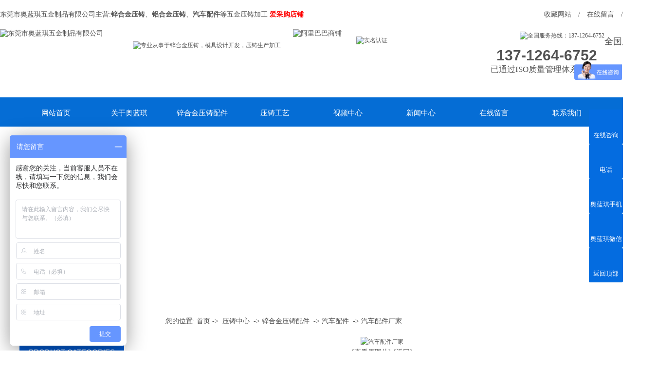

--- FILE ---
content_type: text/html
request_url: http://www.aolanqiwj.com/products_content-2276742.html
body_size: 6522
content:
<!DOCTYPE html PUBLIC "-//W3C//DTD XHTML 1.0 Transitional//EN" "http://www.w3.org/TR/xhtml1/DTD/xhtml1-transitional.dtd">
<html xmlns="http://www.w3.org/1999/xhtml">
<head>
<meta http-equiv="Content-Type" content="text/html; charset=utf-8" />
<title>汽车配件厂家-质量可靠-支持定制-东莞市奥蓝琪五金制品有限公司</title>
<meta name="keywords" content="汽车配件厂家" />
<meta name="description" content="汽车配件厂家找东莞市奥蓝琪五金制品有限公司,专业提供产品外观设计,模具结构开发及制造成型配套服务,咨询热线:188-1909-2732" />
<!--mobanhtml/mindexcn!@#"-->
<!--"css"-->

                
                <link href="cssjs/newsrelated.css" rel="stylesheet" type="text/css" />
                <link charset="utf-8" href="cssjs/indexcss.css" rel="stylesheet" type="text/css"  />
                <script language="JavaScript" type="text/javascript" src="cssjs/indexjs.js"></script>
                <link href="cssjs/headcss.css" rel="stylesheet" type="text/css" />
                
                    <script>
                        var uaTest = /Android|webOS|Windows Phone|iPhone|ucweb|ucbrowser|iPod|BlackBerry/i.test(navigator.userAgent.toLowerCase());
                        var touchTest = 'ontouchend' in document;
                        if(uaTest && touchTest){
                            window.location.href='http://m.aolanqiwj.com';
                        }

                    </script>
                    
                
            
<link rel="shortcut icon" href="http://aolanqiwj.n.zyqxt.com/bitbug_favicon.ico" />
</head>

<body onload="themax();init();">
<!--mobanhtml/mhead!@#"-->
<link href="cssjs/allbag.css" rel="stylesheet" type="text/css">
<!--头部-->
<div id="head_bg">
  <div class="w1300">
    <div class="head_s">
      <div class="fl">东莞市奥蓝琪五金制品有限公司主营:<strong><a href="http://www.aolanqiwj.com/products-282097-0-0.html">锌合金压铸</a></strong>、<strong><a href="http://www.aolanqiwj.com/products-282097-285328-0.html">铝合金压铸</a></strong>、<strong><a href="http://www.aolanqiwj.com/products-282097-285325-0.html">汽车配件</a></strong>等五金压铸加工 <a class="ai_c" href="https://b2b.baidu.com/shop?name=%E4%B8%9C%E8%8E%9E%E5%B8%82%E5%A5%A5%E8%93%9D%E7%90%AA%E4%BA%94%E9%87%91%E5%88%B6%E5%93%81%E6%9C%89%E9%99%90%E5%85%AC%E5%8F%B8&xzhid=28051188&iswapurl=0&tpath=index&pi=b2b.c.c_enter_shop...0732315541669478&category=%E5%8E%82%E5%AE%B6&fid=67567616%2C1652498803159&jid=8897796087362572&prod_type=92" rel="nofollow" target="_blank">爱采购店铺</a></div>
      <div class="fr"><a href="javascript:void(0)" onClick="javascript:addFavorite2()" rel="nofollow">收藏网站</a>　/　<a href="feedback.html">在线留言</a>　/　<a href="dgweb-137013.html">联系我们</a></div>
      <div class="clear"></div>
      <script type="text/jscript">
function addFavorite2() {
var url = window.location;
var title = document.title;
var ua = navigator.userAgent.toLowerCase(); 
if (ua.indexOf("360se") > -1) {
alert("由于360浏览器功能限制，请按 Ctrl+D 手动收藏！");
}
else if (ua.indexOf("msie 8") > -1) {
window.external.AddToFavoritesBar(url, title); //IE8
}
else if (document.all) {
try{
window.external.addFavorite(url, title);
}catch(e){
alert('您的浏览器不支持,请按 Ctrl+D 手动收藏!');
}
}
else if (window.sidebar) {
window.sidebar.addPanel(title, url, "");
}
else {
alert('您的浏览器不支持,请按 Ctrl+D 手动收藏!');
}
}
</script> 
    </div>
    <div class="logo fl">
      <h1><a href="/"><img src="//memberpic.114my.com.cn/aolanqiwj/uploadfile/image/20180828/20180828093607_1807831424.png" alt="东莞市奥蓝琪五金制品有限公司" /></a></h1>
    </div>
    <div class="hx fl"></div>
    <div class="slogan fl"><img src="//memberpic.114my.com.cn/aolanqiwj/uploadfile/image/20180828/20180828093608_1033510274.png" alt="专业从事于锌合金压铸，模具设计开发，压铸生产加工" /></div>
    <div class="albb fl"><a href="https://aolanqi.1688.com/" rel="nofollow" target="_blank"><img src="//memberpic.114my.com.cn/aolanqiwj/uploadfile/image/20180828/20180828093608_1134615971.png" alt="阿里巴巴商铺" /></a></div>
<div class="albc fl"><img src="//memberpic.114my.com.cn/aolanqiwj/uploadfile/image/20181016/20181016194801_333575928.png" alt="实名认证" /></div>
    <div class="phone fr">
      <div class="phone_m fl"><img src="//memberpic.114my.com.cn/aolanqiwj/uploadfile/image/20180828/20180828093607_803019412.png" alt="全国服务热线：137-1264-6752" /></div>
      <div class="phone_t fr">全国服务热线</div>
      <div class="clear"></div>
      <span>137-1264-6752</span><br>
<a href="dgweb-137850.html">已通过ISO质量管理体系认证</a></div>
    <div class="clear"></div>
  </div>
</div>
<!--导航-->
<div id="nav_bg">
  <div class="nav">
    <ul>
      <li><a href="./">网站首页</a> </li>
      <li id="aa1"><a href="company.html">关于奥蓝琪</a> </li>
      <li id="aa2"><a href="products-282097-0-0.html">锌合金压铸配件</a></li>
      <li id="aa3"><a href="products-282158-0-0.html">压铸工艺</a></li>
      <li id="aa4"><a href="dgweb-137019.html">视频中心</a> </li>
      <li id="aa5"><a href="news.html">新闻中心</a> </li>
      <li id="aa6"><a href="feedback.html">在线留言</a> </li>
      <li id="aa7"><a href="dgweb-137013.html">联系我们</a> </li>
    </ul>
  </div>
  <script type="text/javascript">
	  var curUrl = location.pathname.substr(1);
	  if (curUrl.indexOf("company.html") > -1) {
		  document.getElementById('aa1').className = " a_nav";
	  };
	  if (curUrl.indexOf("282097-0-0.html") > -1) {
		  document.getElementById('aa2').className = " a_nav";
	  };
	  if (curUrl.indexOf("282158-0-0.html") > -1) {
		  document.getElementById('aa3').className = " a_nav";
	  };
	  if (curUrl.indexOf("137019") > -1) {
		  document.getElementById('aa4').className = " a_nav";
	  };
	  if (curUrl.indexOf("news") > -1) {
		  document.getElementById('aa5').className = " a_nav";
	  };
	  if (curUrl.indexOf("feedback") > -1) {
		  document.getElementById('aa6').className = " a_nav";
	  };
	  if (curUrl.indexOf("137013") > -1) {
		  document.getElementById('aa7').className = " a_nav";
	  };
  </script>
  <div class="clear"></div>
</div>
<!--mobanhtml/#webdh#/pr-webdh##!"-->
<div class="n_team"></div>
<!--mobanhtml/center!@#"-->

<div id="bodycon">
	<div id="left">
		<!--"../#innewclu!#/#left#/pr-left##!"-->
		<div class="cpfl fl">
    <div class="cpfl_t">
      <div class="cpfl_w"> <strong>产品分类</strong><br>
        <span>PRODUCT CATEGORIES</span></div>
    </div>
    <div class="cpfl_d">
      <div class="cpfl_s"><img style="width:215px;"  src="//memberpic.114my.com.cn/aolanqiwj/uploadfile/image/20181016/20181016222121_1783899888.jpg" /></div>
      <div class="left1"><a href="products-282097-0-0.html#bodycontent">锌合金压铸配件</a></div>
      <div class="left2"><table width='130' border='0' cellspacing='0' cellpadding='0'><tr><td style='height:50px;line-height:50px;'>
·&nbsp;
<a href='products-282097-285320-0.html#bodycontent'
title='家私配件' style='line-height:50px;color:#0;'>
家私配件
</a></td></tr><tr><td style='height:50px;line-height:50px;'>
·&nbsp;
<a href='products-282097-285325-0.html#bodycontent'
title='汽车配件' style='line-height:50px;color:#0;'>
汽车配件
</a></td></tr><tr><td style='height:50px;line-height:50px;'>
·&nbsp;
<a href='products-282097-285326-0.html#bodycontent'
title='工艺品配件' style='line-height:50px;color:#0;'>
工艺品配件
</a></td></tr><tr><td style='height:50px;line-height:50px;'>
·&nbsp;
<a href='products-282097-285327-0.html#bodycontent'
title='电子电器配件' style='line-height:50px;color:#0;'>
电子电器配件
</a></td></tr><tr><td style='height:50px;line-height:50px;'>
·&nbsp;
<a href='products-282097-285328-0.html#bodycontent'
title='铝合金配件' style='line-height:50px;color:#0;'>
铝合金配件
</a></td></tr><tr></tr></table></div>
      <div class="left1"><a href="products-282158-0-0.html#bodycontent">压铸工艺</a></div>
      <div class="left2"><table width='130' border='0' cellspacing='0' cellpadding='0'><tr><td style='height:50px;line-height:50px;'>
·&nbsp;
<a href='products-282158-285330-0.html#bodycontent'
title='压铸模具' style='line-height:50px;color:#0;'>
压铸模具
</a></td></tr><tr><td style='height:50px;line-height:50px;'>
·&nbsp;
<a href='products-282158-285331-0.html#bodycontent'
title='压铸素材' style='line-height:50px;color:#0;'>
压铸素材
</a></td></tr><tr><td style='height:50px;line-height:50px;'>
·&nbsp;
<a href='products-282158-285332-0.html#bodycontent'
title='抛光工艺' style='line-height:50px;color:#0;'>
抛光工艺
</a></td></tr><tr><td style='height:50px;line-height:50px;'>
·&nbsp;
<a href='products-282158-285333-0.html#bodycontent'
title='表面处理' style='line-height:50px;color:#0;'>
表面处理
</a></td></tr><tr></tr></table></div>
      <div class="cpfl_x"><img style="width:215px;"  src="//memberpic.114my.com.cn/aolanqiwj/uploadfile/image/20180828/20180828145632_1439389706.jpg" /></div>
    </div>
  </div>
	</div>
    <div id="center">
		<!--"../#innewclu!#/content!pcontent#"-->
		<style>
#igetxt{width:96%; height:auto;}
#igetxt ul{list-style:none; list-style-type:none; margin:0px; padding:0px;}
#igetxt ul li{ padding:0px; margin:0px; _padding:0px; _margin:0px;list-style:none;float:left;
line-height:20px; border:1px solid #D9D9D9; margin-left:6px;_margin-left:6px; padding:5px;cursor:pointer;
cursor:hand;margin-bottom:4px;_margin-bottom:4px;}
#igetxt ul li h3{font-size:13px; font-weight:bold; padding:0px; margin:0px;}
.txtgetshow{width:95%; padding:6px 0px; line-height:23px;}
.pcontent_title_h4{width:970px};
</style>

<script language="javascript">
function resizeimage(objImg)
	{
	var w0=0;
	var w1=930;
	var h0=0;
	var h1=0;
	if (objImg.width>w1)
		{
		w0=objImg.width;
		h0=objImg.height;
		h1=w1/w0*h0;
		objImg.style.width=w1;
		objImg.style.height=h1;
		}
	}
</script><strong class="strong_title"><font face='Webdings'>4</font>压铸中心</strong><div id="bodycontent" class="mianbxContent" style="height:25px;width:90%;text-align:right;">
                您的位置:
                <a href="/">首页</a>&nbsp;->&nbsp;
                <a href="products.html">压铸中心</a>
                &nbsp;->&nbsp;<a href="products-282097-0-0.html">锌合金压铸配件</a> &nbsp;->&nbsp;<a href="products-282097-285325-0.html">汽车配件</a>  &nbsp;->&nbsp;<a href="products_content-2276742.html">汽车配件厂家</a>
                </div><div id="bodycontent" class="bodycontentimg"><img src="//memberpic.114my.com.cn/aolanqiwj/uploadfile/image/20181004/20181004102257_1913254231.png"border="0" onload="resizeimage(this)" alt="汽车配件厂家" title="汽车配件厂家"></a>
</div><div id="bodycontent" class="bodycontenback"><a href="//memberpic.114my.com.cn/aolanqiwj/uploadfile/image/20181004/20181004102257_1913254231.png" target="_blank">[查看原图片]</a>&nbsp;&nbsp;<a href="javascript:history.go(-1);">[返回]</a></div><div id="bodycontent" class="psupdown">
		<a href="products_content-2276741.html#center" class="pshangxia">[上一个:汽车配件加工]</a>&nbsp;
		<a href="products_content-2276743.html#center" class="pshangxia">[下一个:二手锌合金压铸]</a>
        </div><div class="pcontent_title_h4" style="margin: 0 auto;line-height:180%;"><h4 style="color:;margin:2pt 0pt 2pt 0pt;">
            <strong>汽车配件厂家</strong></h4>
            </div><div class="product_content" style="width:950px;margin: 0 auto;line-height:180%;"></div><div class="con_gongyong"></div><!--end 详情--><div id="bodycontent" style="height:10px;"></div>
                <div id="bodycontent" style="border:1px dashed #ccc; text-align:left;">
                <div style="border-bottom:1px solid #ccc; padding-top:5px;padding-bottom:5px;" class="pro_detail_rel_hd">
                &nbsp;<strong>相关产品指引</strong>
                </div>	<div id="bodycontent" class='pro_detail_rel_item'><div style="width:268px; float:left; text-align:center; padding:8px;white-space:nowrap;text-overflow:ellipsis;overflow:hidden;">
                        <a href="products_content-2243953.html" title="汽车配件">
                        <img src="//memberpic.114my.com.cn/aolanqiwj/uploadfile/image/20180830/20180830102045_443511465.jpg"
                        width="268" height="202" border="0"title="汽车配件"  alt="汽车配件"></a><br><a href="products_content-2243953.html" 
                        title="汽车配件">汽车配件
                        </a></div><div style="width:268px; float:left; text-align:center; padding:8px;white-space:nowrap;text-overflow:ellipsis;overflow:hidden;">
                        <a href="products_content-2276741.html" title="汽车配件加工">
                        <img src="//memberpic.114my.com.cn/aolanqiwj/uploadfile/image/20181004/20181004095017_2052261644.jpg"
                        width="268" height="202" border="0"title="汽车配件加工"  alt="汽车配件加工"></a><br><a href="products_content-2276741.html" 
                        title="汽车配件加工">汽车配件加工
                        </a></div><div style="width:268px; float:left; text-align:center; padding:8px;white-space:nowrap;text-overflow:ellipsis;overflow:hidden;">
                        <a href="products_content-4923512.html" title="汽车配件批发">
                        <img src="//memberpic.114my.com.cn/aolanqiwj/uploadfile/image/20220304/20220304140537_2038953771.jpg"
                        width="268" height="202" border="0"title="汽车配件批发"  alt="汽车配件批发"></a><br><a href="products_content-4923512.html" 
                        title="汽车配件批发">汽车配件批发
                        </a></div></div><div id="bodycontent" class="pro_detail_rel_item"><div style="width:268px; float:left; text-align:center; padding:8px;white-space:nowrap;text-overflow:ellipsis;overflow:hidden;">
                        <a href="products_content-4924566.html" title="汽车配件压铸">
                        <img src="//memberpic.114my.com.cn/aolanqiwj/uploadfile/image/20220307/20220307141521_936120166.jpg"
                        width="268" height="202" border="0"title="汽车配件压铸"  alt="汽车配件压铸"></a><br><a href="products_content-4924566.html" 
                        title="汽车配件压铸">汽车配件压铸
                        </a></div><div style="width:268px; float:left; text-align:center; padding:8px;white-space:nowrap;text-overflow:ellipsis;overflow:hidden;">
                        <a href="products_content-4924900.html" title="汽车配件零件">
                        <img src="//memberpic.114my.com.cn/aolanqiwj/uploadfile/image/20220307/20220307193548_1171435074.jpg"
                        width="268" height="202" border="0"title="汽车配件零件"  alt="汽车配件零件"></a><br><a href="products_content-4924900.html" 
                        title="汽车配件零件">汽车配件零件
                        </a></div><div style="width:268px; float:left; text-align:center; padding:8px;white-space:nowrap;text-overflow:ellipsis;overflow:hidden;">
                        <a href="products_content-4925295.html" title="锌合金压铸商家">
                        <img src="//memberpic.114my.com.cn/aolanqiwj/uploadfile/image/20220308/20220308155804_1721649550.jpg"
                        width="268" height="202" border="0"title="锌合金压铸商家"  alt="锌合金压铸商家"></a><br><a href="products_content-4925295.html" 
                        title="锌合金压铸商家">锌合金压铸商家
                        </a></div></div><div id="bodycontent" class="pro_detail_rel_item"></div></div>
                <div id="bodycontent" style="height:10px;"></div>
		</div>
    <div id="right">
		<!--"../#innewclu!#/#right#/pr-right##!"-->
		
	</div>
	<div class="clear"></div>
</div>
<!--mobanhtml/copy!@#"-->
<div id="copy"></div><!--版权-->
<div id="copyright">
  <p></p>
  <div class="w1200">
    <div class="cop_nav">
      <div class="cop_nav_bg"> <a href="/">网站首页</a>　|　<a href="company.html">关于奥蓝琪</a>　|　<a href="products-282097-0-0.html">锌合金压铸件</a>　|　<a href="products-282158-285330-0.html">压铸模具</a>　|　<a href="products.html">压铸中心</a>　|　<a href="dgweb-137019.html">视频中心</a>　|　<a href="news.html">新闻中心</a>　|　<a href="feedback.html">在线留言</a>　|　<a href="dgweb-137013.html">联系我们</a> </div>
    </div>
    <div class="cop_text">东莞市奥蓝琪五金制品有限公司　版权所有 © Copyright 2018　技术支持：<a href="http://www.114my.net/" rel="nofollow" target="_blank">东莞网站建设</a>　<a href="http://beian.miit.gov.cn/" rel="nofollow" target="_blank">粤ICP备18112278号</a><br>
      地址：广东省东莞市长安镇霄边社区第四工业区兴鹏路4号　服务热线：137-1264-6752/杨先生　访问量：<script language="javascript" src="http://login.114my.cn/app/webfwl.php?member=aolanqiwj"></script> 【<a href="sitemap.htm" target="_blank">BMAP</a>】【<a href="sitemap.xml" target="_blank">GMAP</a>】 [<a href="guanli.htm" target="_blank">后台管理</a>]　 <br>
      *本站部分素材及资源来自互联网，如有侵权请速告知，我们将会在24小时内删除* 　【<a href="https://tongji.baidu.com/web/welcome/login?castk=LTE%3D" rel="nofollow" target="_blank">百度统计</a>】<br>
相关搜索：<a href="products-282097-0-0.html">锌合金压铸</a>-<a href="products-282097-285328-0.html">铝合金压铸</a>-<a href="products-282097-285325-0.html">汽车配件</a></div>
  </div>
</div>
<!--百度统计--> 
<script>
var _hmt = _hmt || [];
(function() {
  var hm = document.createElement("script");
  hm.src = "https://hm.baidu.com/hm.js?daeb0bd512be74edcf5f33e9aa07e09e";
  var s = document.getElementsByTagName("script")[0]; 
  s.parentNode.insertBefore(hm, s);
})();
</script>
                <!--浮动QQ-->
<script type="text/javascript">
function gotoTop(acceleration,stime) {
   acceleration = acceleration || 0.1;
   stime = stime || 10;
   var x1 = 0;
   var y1 = 0;
   var x2 = 0;
   var y2 = 0;
   var x3 = 0;
   var y3 = 0; 
   if (document.documentElement) {
       x1 = document.documentElement.scrollLeft || 0;
       y1 = document.documentElement.scrollTop || 0;
   }
   if (document.body) {
       x2 = document.body.scrollLeft || 0;
       y2 = document.body.scrollTop || 0;
   }
   var x3 = window.scrollX || 0;
   var y3 = window.scrollY || 0;
 
   // 滚动条到页面顶部的水平距离
   var x = Math.max(x1, Math.max(x2, x3));
   // 滚动条到页面顶部的垂直距离
   var y = Math.max(y1, Math.max(y2, y3));
 
   // 滚动距离 = 目前距离 / 速度, 因为距离原来越小, 速度是大于 1 的数, 所以滚动距离会越来越小
   var speeding = 1 + acceleration;
   window.scrollTo(Math.floor(x / speeding), Math.floor(y / speeding));
 
   // 如果距离不为零, 继续调用函数
   if(x > 0 || y > 0) {
       var run = "gotoTop(" + acceleration + ", " + stime + ")";
       window.setTimeout(run, stime);
   }
}
</script>


<div class="floating_ck">
	<dl>
    	<dt></dt>
       <dd class="consult">
            <a  href="http://wpa.qq.com/msgrd?v=3&uin=13712646752&site=东莞市奥蓝琪五金制品有限公司&menu=yes" rel="nofollow" target="_blank">在线咨询</a>
           <div class="floating_left floating_ewm" style="height:68px; top:2px;">        	
                <p class="qrcord_p01" style="padding-top:9px;">QQ<br><strong>13712646752</strong><br />
            </div>
        </dd> 
        <dd class="quote">
            <span>电话</span>
            <div class="floating_left floating_ewm" style="height:86px; top:2px;">
            	
                <p class="qrcord_p01" style="padding-top:9px;">电话<br><strong>13826554145</strong><br />
            </div>
        </dd>

        <dd class="qrcord">
        	<span>奥蓝琪手机站</span>
            <div class="floating_left floating_ewm">
            	<i><img src="//memberpic.114my.com.cn/aolanqiwj/uploadfile/image/20241119/20241119151917_1824188784.png" alt="奥蓝琪手机APP" /></i>
                <p class="qrcord_p01">奥蓝琪手机站</p>
            
            </div>
        </dd>
       <dd class="qrcord">
        	<span>奥蓝琪微信号</span>
            <div class="floating_left floating_ewm">
            	<i><img src="//memberpic.114my.com.cn/aolanqiwj/uploadfile/image/20241119/20241119152012_1317219763.jpg" alt="奥蓝琪公众号" /></i>
                <p class="qrcord_p01">添加奥蓝琪微信号</p>
            
            </div>
        </dd>

        <dd class="return">
        	<span onClick="gotoTop();return false;">返回顶部</span>
        </dd>
    </dl>
</div> 






<!--商桥--> 
<script>
var _hmt = _hmt || [];
(function() {
  var hm = document.createElement("script");
  hm.src = "https://hm.baidu.com/hm.js?ea08bbca05cfeebec2b65071eb8a08aa";
  var s = document.getElementsByTagName("script")[0]; 
  s.parentNode.insertBefore(hm, s);
})();
</script>
            
<html>
<head><title>404 Not Found</title></head>
<body bgcolor="white">
<center><h1>404 Not Found</h1></center>
<hr><center>nginx</center>
</body>
</html>
<!-- a padding to disable MSIE and Chrome friendly error page -->
<!-- a padding to disable MSIE and Chrome friendly error page -->
<!-- a padding to disable MSIE and Chrome friendly error page -->
<!-- a padding to disable MSIE and Chrome friendly error page -->
<!-- a padding to disable MSIE and Chrome friendly error page -->
<!-- a padding to disable MSIE and Chrome friendly error page -->
</body>
</html>


--- FILE ---
content_type: text/css
request_url: http://www.aolanqiwj.com/cssjs/headcss.css
body_size: 144
content:
<link rel="shortcut icon" href="http://aolanqiwj.n.zyqxt.com/bitbug_favicon.ico" />
a.xwlb_img {
    background-color: transparent !important;
}

--- FILE ---
content_type: text/css
request_url: http://www.aolanqiwj.com/cssjs/allbag.css
body_size: 3956
content:
@charset "utf-8";
body { margin: 0 auto; font-family: "Microsoft YaHei"; color: #525252; font-size: 12px; min-width: 1200px; }
div, ul, li, span, p, img, h1, h2, h3, h4, h5, h6, dl, dd { margin: 0px; padding: 0px; list-style: none; border: 0px; }
h1, h2, h3, h4, h5, h6 { font-size: 12px; font-weight: normal }
.clear { clear: both; height: 0px; overflow: hidden; }
.fl { float: left; }
.fr { float: right; }
.cp img { border: 1px solid #ccc; padding: 0px; }
.cp a:hover img { border: 1px solid #025ecf; padding: 0px; }
a { color: #525252; text-decoration: none; }
a:hover { text-decoration: none; color: #025ecf; }
.w1200 { width: 1200px; height: auto; margin: 0 auto; }
.w1300 { width: 1350px; height: auto; margin: 0 auto; }
/*头部*/
.ai_c{color:red;font-weight: bold;}
#head_bg { width: 100%; height: 200px; background: url(https://memberpic.114my.com.cn/aolanqiwj/uploadfile/image/20180828/20180828092140_1998470868.jpg) center no-repeat; }
.head_s { height: 60px; line-height: 60px; font-size: 14px; font-family: "SimSun"; }
.head_s a { font-size: 14px; }
.hx { width: 1px; height: 133px; background-color: #d1d1d1; margin-left: 30px; margin-right: 30px; }
.slogan { margin-top: 25px; }
.albb { margin-left: 25px; }
.albc { margin-left: 30px;  padding-top:15px;}
.phone { margin-top: 5px;}
.phone a{ font-size:17px;}
.phone_m { margin-left: 60px; margin-bottom: 10px; }
.phone_t { font-size: 18px; padding-top: 8px; }
.phone span { font-family: "Arial"; font-size: 30px; font-weight: bold; margin-left: 12px;}
/*导航*/
#nav_bg { width: 100%; height: 60px; background-color: #056dd5; }
.nav { height: 60px; overflow: hidden; width: 1200px; margin: 0 auto; }
.nav li { height: 60px; line-height: 64px; float: left; text-align: center; width: 150px; background: url(https://memberpic.114my.com.cn/aolanqiwj/uploadfile/image/20180828/20180828101811_251868114.jpg) right no-repeat; }
.nav li a { display: block; height: 60px; line-height: 64px; font-size: 15px; color: #fff; transition: all 0.2s; -moz-transition: all 0.2s; -webkit-transition: all 0.2s; -o-transition: all 0.2s; }
.nav li.a_nav a, .nav li a:hover { width: 150px; height: 60px; background-color: #e79343; color: #fff; line-height: 64px; }
/*幻灯片*/
#flash_bg { width: 100%; margin: 0 auto; height: 600px; }
.focus { width: 100%; height: 600px; overflow: hidden; position: relative; }
.focus ul { height: 600px; position: absolute; }
.focus ul li { float: left; width: 100%; height: 600px; overflow: hidden; position: relative; background: #000; }
.focus ul li div { position: absolute; overflow: hidden; }
.focus .btnBg { position: absolute; width: 100%; height: 20px; left: 0; bottom: 0; background: #000; display: none; }
.focus .btn { position: absolute; width: 780px; height: 23px; padding: 0px 340px 0px 10px; right: 0; bottom: 15px; text-align: right; }
.focus .btn span { display: inline-block; _display: inline; _zoom: 1; width: 25px; height: 24px; line-height: 24px; text-align: center; _font-size: 0; margin-left: 5px; cursor: pointer; background: #fff; }
.focus .btn span.on { background: #fff; }
.focus .preNext { width: 45px; height: 100px; position: absolute; top: 260px; background: url(https://memberpic.114my.com.cn/aolanqiwj/uploadfile/image/20180828/20180828102742_872633934.png) no-repeat 0 0; cursor: pointer; }
.focus .pre { left: 0; }
.focus .next { right: 0; background-position: right top; }
/*搜索*/
#search { background-color: #f4f4f4; height: 70px; width: 100%; margin: 0 auto; }
.search_l { font-size: 14px; height: 70px; line-height: 74px; color: #525252; }
.search_l a { font-size: 14px; height: 70px; line-height: 74px; color: #525252; }
.search_l a:hover { color: #015cd0; }
.search_r { margin-top: 22px; }
/*合作客户*/
#cooper { width: 1200px; height: auto; margin: 0 auto; }
.cooper_w { text-align: center; font-size: 32px; font-weight: bold; color: #343434; }
.cooper_w span { color: #0258cd; }
.cooper_y { text-align: center; font-size: 14px; color: #bbbbbb; font-family: "Arial"; margin-top: 20px; margin-bottom: 20px; }
/*产品中心*/
#product { width: 1200px; height: auto; margin: 0 auto; }
.cpfl { width: 215px; }
.cpfl_t { width: 215px; height: 108px; background-color: #0258cd; text-align: center; font-size: 35px; color: #FFF; line-height: 45px; }
.cpfl_t span { font-size: 15px; font-family: "Arial"; }
.cpfl_w { padding-top: 15px; }
.left1 { background: url(https://memberpic.114my.com.cn/aolanqiwj/uploadfile/image/20181016/20181016184505_1983943441.jpg) no-repeat; line-height: 65px; text-align: center; }
.left1 a { font-size: 18px; color: #525252; }
.left1 a:hover { font-size: 18px; color: #0258cd; }
.left2 { padding-left: 50px; background: url(https://memberpic.114my.com.cn/aolanqiwj/uploadfile/image/20181016/20181016183905_378518270.jpg) repeat-y; }
.left2 a { font-size: 16px; color: #525252; line-height: 50px; }
.left2 a:hover { font-size: 16px; color: #0258cd; }
.cpzs { width: 970px; }
.cpzs_t { width: 970px; height: 60px; line-height: 62px; background-color: #f4f4f4; }
.zs_w { width: 220px; height: 60px; background-color: #e79343; text-align: center; font-size: 26px; color: #FFF; font-weight: bold; }
.mo_w a { font-size: 18px; font-family: "Arial"; margin-right: 20px; }
.cpzs_d { margin-top: 30px; }
.pror_con { overflow: hidden; width: 970px; height: 629px; }
.pror_con a { font-size: 14px; line-height: 32px; }
.pror_con a img { border: 1px solid #e5e5e5; }
.pror_con a:hover img { border: 1px solid #0258cd; }
.pror_con table tr td { padding-bottom: 20px !important; }
/*广告条*/
#ggt { width: 1200px; height: 200px; background: url(https://memberpic.114my.com.cn/aolanqiwj/uploadfile/image/20180828/20180828161912_1820513497.jpg) center no-repeat; margin: 0 auto; line-height: 50px; }
.ggt_w { font-size: 18px; color: #FFF; padding-top: 66px; padding-left: 30px; }
.ggt_w strong { font-size: 42px; }
/*优势*/
#youshi { width: 100%; height: 1240px; background: url(https://memberpic.114my.com.cn/aolanqiwj/uploadfile/image/20180828/20180828163642_133476476.jpg) center no-repeat; margin: 0 auto; }
.youshi_t_w { padding-top: 30px; }
.youshi_t { height: 160px; text-align: center; font-size: 20px; color: #FFF; line-height: 45px; }
.youshi_t strong { font-size: 40px; }
.youshi1 { width: 512px; }
.ys_t { color: #FFF; line-height: 35px; margin-top: 15px; }
.ys_t strong { font-size: 28px; }
.ys_t span { font-size: 14px; font-family: "Arial"; }
.ys_xw { font-size: 14px; line-height: 38px; margin-top: 20px; margin-bottom: 20px; }
/*合作流程*/
.cooper_s { margin-top: 40px; font-size: 18px; text-align: center; line-height: 35px; }
.cooper_s img { margin-bottom: 25px; }
.cooper_s1 { margin-right: 50px; }
.cooper_s2 { margin-right: 50px; }
.cooper_s3 { margin-right: 50px; }
.cooper_s4 { margin-right: 50px; }
/*走进奥蓝琪*/
#about { width: 1200px; height: auto; margin: 0 auto; }
.about_rw { font-size: 16px; line-height: 50px; padding-top: 35px; }
.about_rw strong { font-size: 22px; color: #0258cd; }
.about_s { margin-top: 30px; }
.jjgd { width: 150px; height: 36px; background: url(https://memberpic.114my.com.cn/aolanqiwj/uploadfile/image/20180829/20180829100826_1235116307.jpg) center no-repeat; margin-right: 20px; text-align: center; line-height: 36px; margin-top: 20px; }
.jjgd a { color: #FFF; font-size: 15px; }
.jjgb { width: 150px; height: 36px; background: url(https://memberpic.114my.com.cn/aolanqiwj/uploadfile/image/20180829/20180829101331_584152299.jpg) center no-repeat; text-align: center; line-height: 36px; margin-top: 20px; }
.jjgb a { color: #FFF; font-size: 15px; }
/*公司团队*/
#gsdt_t { width: 1200px; height: 60px; background-color: #f4f4f4; margin: 0 auto; line-height: 60px; margin-top: 60px; }
/*新闻中心*/
#news { height: 560px; margin-top: 40px; }
.news_t { text-align: center; height: 125px; }
.news_t p { font-size: 38px; font-weight: bold; color: #0258cd; height: 70px; }
.news_t font { font-size: 18px; color: #333333; }
.newstil { font-size: 16px; line-height: 44px; width: 1200px; height: 44px; margin-bottom: 20px; }
.newstil li { float: left; width: 167px; height: 39px; border: 1px #c5c5c5 solid; border-radius: 30px; margin-left: 30px; }
.newstil li a { width: 167px; line-height: 39px; color: #333333; display: block; font-size: 16px; text-align: center; }
.newstil li a:hover { color: #fff; width: 167px; height: 39px; background-color: #0258cd; border-radius: 30px; display: block; }
.news_div_item_month { float: left; margin-top: 5px; margin-left: 16px; }
.news_div_item_day { margin-top: 5px; }
.news_div_item_date { position: absolute; top: 88px; font-size: 18px; color: #fff; font-family: "Arial"; background-color: #0258cd; width: 74px; height: 55px; margin-left: 268px; }
.news_div_item_year { position: absolute; top: 27px; margin-left: 16px; font-size: 20px; }
.news_div_item { width: 342px; float: left; padding: 0px 29px; }
.news_div_item_content { width: 342px; height: 150px; position: absolute; top: 223px; background-color: #f7f6f6; }
.news_div_item_pic a img { border: 1px #ccc solid; width: 340px;}
.news_div_item_pic a:hover img { border: 1px #0258cd solid; }
.news_div_item_title { text-align: center; padding-top: 30px; }
.news_div_item_a { font-size: 15px !important; color: #232323; }
.news_div_item_a:hover { font-size: 15px; }
.news_div_item_body { width: 304px; height: 80px; line-height: 26px; padding-left: 20px; padding-top: 10px; overflow: hidden; }
.divdgweb_new_div_item_month { float: left; margin-top: 5px; margin-left: 16px; }
.divdgweb_new_div_item_day { margin-top: 5px; }
.divdgweb_new_div_item_date { position: absolute; top: 88px; font-size: 18px; color: #fff; font-family: "Arial"; background-color: #0258cd; width: 74px; height: 55px; margin-left: 269px; }
.divdgweb_new_div_item_year { position: absolute; top: 27px; margin-left: 16px; font-size: 20px; }
.divdgweb_new_div_item { width: 342px; float: left; padding: 0px 29px; }
.divdgweb_new_div_item_content { width: 341px; height: 150px; position: absolute; top: 223px; background-color: #f7f6f6; }
.divdgweb_new_div_item_pic a img { border: 1px #ccc solid; }
.divdgweb_new_div_item_pic a:hover img { border: 1px #0258cd solid; }
.divdgweb_new_div_item_title { text-align: center; padding-top: 30px; }
.divdgweb_new_div_item_a { font-size: 15px !important; color: #232323; }
.divdgweb_new_div_item_a:hover { font-size: 15px; }
.divdgweb_new_div_item_body { width: 304px; line-height: 26px; padding-left: 20px; padding-top: 10px; }
/*友情链接*/
#link { background-color: #f5f3f4; width: 1198px; height: 90px; border: 1px #e4e2e3 solid; margin: 0 auto; }
.link_l {width: 125px; font-size: 14px; margin-top: 15px; padding-left: 17px; }
.link_l span { color: #0258cd; font-size: 35px; font-weight: bold; display: block; text-align: center; font-family: "Arial"; }
.link_l a { font-size: 14px; }
.link_r { margin-top: 15px; width: 1046px;}
.link_r a { font-size: 14px; }
.linkTagcs a:hover { color: #0258cd !important; }
/*版权*/
#copyright { background-color: #0258cd; width: 100%; height: 300px; margin-top: 50px; }
#copyright p { background: url(https://memberpic.114my.com.cn/aolanqiwj/uploadfile/image/20180829/20180829144543_1874819574.jpg) no-repeat; width: 57px; height: 28px; margin: 0 auto; padding-bottom: 30px; }
.cop_nav_bg { background-color: #ff9d01; width: 1000px; height: 36px; margin: 0 auto; text-align: center; line-height: 38px; font-size: 14px; color: #fff; }
.cop_nav_bg a { font-size: 14px; color: #fff; }
.cop_nav_bg a:hover { text-decoration: underline; }
.cop_text { text-align: center; font-size: 14px; line-height: 40px; color: #fff; padding-top: 20px; }
.cop_text a { font-size: 14px; color: #fff; }
.cop_text a:hover { text-decoration: underline; }

/*面包线*/
.mianbxContent { font-family: "microsoft yahei"; background: url(https://memberpic.114my.com.cn/aolanqiwj/uploadfile/image/20181016/20181016222911_123142838.jpg) no-repeat !important; text-align: left !important; font-size: 14px; line-height: 40px !important; width: 970px !important; margin-bottom: 12px !important; height: 40px !important; padding-left: 40px !important; }
.mianbxContent a { font-size: 14px; }
.strong_title { display: none !important; }

/*内页*/
.n_custom { width:100%; height:350px; margin-bottom: 30px; background: url(https://memberpic.114my.com.cn/aolanqiwj/uploadfile/image/20180831/20180831155858_1695145553.jpg)center no-repeat;}
.n_message { width:100%; height:350px; margin-bottom: 30px; background: url(https://memberpic.114my.com.cn/aolanqiwj/uploadfile/image/20180831/20180831155824_388073099.jpg)center no-repeat;}
.n_information { width:100%; height:350px; margin-bottom: 30px; background: url(https://memberpic.114my.com.cn/aolanqiwj/uploadfile/image/20180831/20180831155753_1984813581.jpg)center no-repeat;}
.n_about { width:100%; height:350px; margin-bottom: 30px; background: url(https://memberpic.114my.com.cn/aolanqiwj/uploadfile/image/20180831/20180831160346_219402884.jpg)center no-repeat;}
.n_product { width:100%; height:350px; margin-bottom: 30px; background: url(https://memberpic.114my.com.cn/aolanqiwj/uploadfile/image/20180831/20180831182525_2003954179.jpg)center no-repeat;}
.n_team { width:100%; height:350px; margin-bottom: 30px; background: url(https://memberpic.114my.com.cn/aolanqiwj/uploadfile/image/20180831/20180831171240_2135792878.jpg)center no-repeat;}
.n_contact { width:100%; height:350px; margin-bottom: 30px; background: url(https://memberpic.114my.com.cn/aolanqiwj/uploadfile/image/20180831/20180831174633_237965291.jpg)center no-repeat;}
.n_speech { width:100%; height:350px; margin-bottom: 30px; background: url(https://memberpic.114my.com.cn/aolanqiwj/uploadfile/image/20180831/20180831175830_1070855982.jpg)center no-repeat;}
.n_cooperation { width:100%; height:350px; margin-bottom: 30px; background: url(https://memberpic.114my.com.cn/aolanqiwj/uploadfile/image/20180831/20180831180238_387562821.jpg)center no-repeat;}


/*浮动*/
.floating_ck{ position:fixed; right:0; top:225px; z-index:1111;}
.floating_ck dl dd{ position:relative; width:70px; height:70px; background-color:#046ce0; border-bottom:solid 1px #046ce0; text-align:center; background-repeat:no-repeat; background-position:center 20%; cursor:pointer; border-radius:3px;}
.floating_ck dl dd:hover{ background-color:#046ce0; border-bottom:solid 1px #046ce0; }
.floating_ck dl dd:hover .floating_left{ display:block; }
.consult,.words{ background-image:url(https://memberpic.114my.com.cn/xq076988/uploadfile/image/20180721/20180721162425_1695944376.png); }
.quote{ background-image:url(https://memberpic.114my.com.cn/aolanqiwj/uploadfile/image/20181208/20181208150700_1699442963.png); }
.qrcord{ background-image:url(https://memberpic.114my.com.cn/xq076988/uploadfile/image/20180721/20180721162426_1982239309.png); }
.wx{ background-image:url(https://memberpic.114my.com.cn/aolanqiwj/uploadfile/image/20181208/20181208145957_189626252.png); }
.return{ background-image:url(https://memberpic.114my.com.cn/xq076988/uploadfile/image/20180721/20180721162426_1882752267.png); }
.floating_ck dd span,.floating_ck dd a{ color: #fff; display: block; padding-top:38px; font-size: 13px; line-height: 30px; }
.floating_left{ position:absolute; left:-160px; top:0px; width:160px; height:70px; background-color:#046ce0; border-bottom:solid 1px #046ce0; display:none; }
.floating_left b{ color:#fff; line-height:30px; }
.floating_ewm {height: 185px;top: -59px;}
.floating_ewm i{ display:block; width:145px; height:145px; margin:auto; margin-top:7px; }
.floating_ewm i img{ width: 100%; height: auto; }
.floating_ewm p{ color:#fff; margin:5px 0 10px; font-size: 14px; }
.floating_ewm .qrcord_p01{ font-size:14px; line-height:20px; }
.qrcord_p02{ font-size:14px; line-height:70px; color:#fff; }
.qrcord_p02 b{font-size:16px; line-height:26px; margin-top:10px;} 


.icon-right-center   {top: 20% !important;}

.embed-icon[data-v-06873b41]{top: 20% !important;}